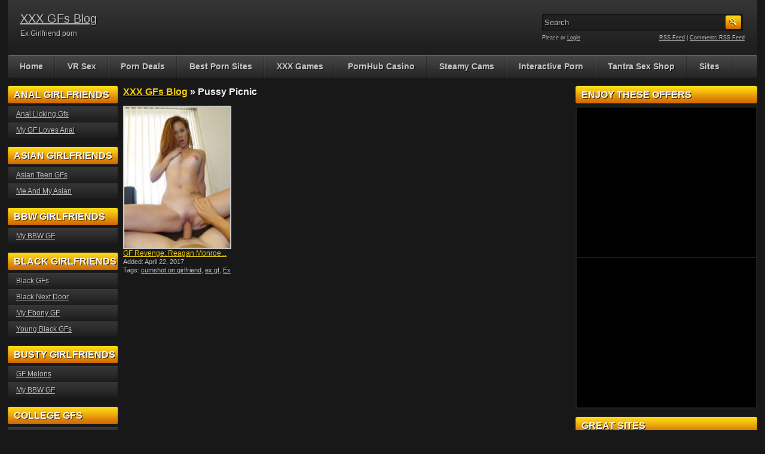

--- FILE ---
content_type: text/html; charset=UTF-8
request_url: http://www.xxxgfsblog.com/tag/pussy-picnic/
body_size: 40750
content:
<!DOCTYPE html PUBLIC "-//W3C//DTD XHTML 1.0 Transitional//EN" "http://www.w3.org/TR/xhtml1/DTD/xhtml1-transitional.dtd">
<html xmlns="http://www.w3.org/1999/xhtml" lang="en-US">

    <head>

        <title>  Pussy Picnic</title>
		<meta name="viewport" content="width=device-width, initial-scale=1">
        <meta http-equiv="content-type" content="text/html; charset=UTF-8" />
        <meta name="generator" content="WordPress 6.8.3" />
        <link href="http://www.xxxgfsblog.com/wp-content/themes/adultphoto-01-yellow-responsive/style.css" rel="stylesheet" type="text/css" />
        <link href="http://www.xxxgfsblog.com/wp-content/themes/adultphoto-01-yellow-responsive/mob-style.css" rel="stylesheet" type="text/css" />
        <link rel="alternate" type="application/rss+xml" title="XXX GFs Blog RSS Feed" href="https://www.xxxgfsblog.com/feed/" />
        <link rel="pingback" href="http://www.xxxgfsblog.com/xmlrpc.php" />
        
        <meta name='robots' content='max-image-preview:large' />
	<style>img:is([sizes="auto" i], [sizes^="auto," i]) { contain-intrinsic-size: 3000px 1500px }</style>
	<link rel="alternate" type="application/rss+xml" title="XXX GFs Blog &raquo; Pussy Picnic Tag Feed" href="https://www.xxxgfsblog.com/tag/pussy-picnic/feed/" />
<script type="text/javascript">
/* <![CDATA[ */
window._wpemojiSettings = {"baseUrl":"https:\/\/s.w.org\/images\/core\/emoji\/16.0.1\/72x72\/","ext":".png","svgUrl":"https:\/\/s.w.org\/images\/core\/emoji\/16.0.1\/svg\/","svgExt":".svg","source":{"concatemoji":"http:\/\/www.xxxgfsblog.com\/wp-includes\/js\/wp-emoji-release.min.js?ver=6.8.3"}};
/*! This file is auto-generated */
!function(s,n){var o,i,e;function c(e){try{var t={supportTests:e,timestamp:(new Date).valueOf()};sessionStorage.setItem(o,JSON.stringify(t))}catch(e){}}function p(e,t,n){e.clearRect(0,0,e.canvas.width,e.canvas.height),e.fillText(t,0,0);var t=new Uint32Array(e.getImageData(0,0,e.canvas.width,e.canvas.height).data),a=(e.clearRect(0,0,e.canvas.width,e.canvas.height),e.fillText(n,0,0),new Uint32Array(e.getImageData(0,0,e.canvas.width,e.canvas.height).data));return t.every(function(e,t){return e===a[t]})}function u(e,t){e.clearRect(0,0,e.canvas.width,e.canvas.height),e.fillText(t,0,0);for(var n=e.getImageData(16,16,1,1),a=0;a<n.data.length;a++)if(0!==n.data[a])return!1;return!0}function f(e,t,n,a){switch(t){case"flag":return n(e,"\ud83c\udff3\ufe0f\u200d\u26a7\ufe0f","\ud83c\udff3\ufe0f\u200b\u26a7\ufe0f")?!1:!n(e,"\ud83c\udde8\ud83c\uddf6","\ud83c\udde8\u200b\ud83c\uddf6")&&!n(e,"\ud83c\udff4\udb40\udc67\udb40\udc62\udb40\udc65\udb40\udc6e\udb40\udc67\udb40\udc7f","\ud83c\udff4\u200b\udb40\udc67\u200b\udb40\udc62\u200b\udb40\udc65\u200b\udb40\udc6e\u200b\udb40\udc67\u200b\udb40\udc7f");case"emoji":return!a(e,"\ud83e\udedf")}return!1}function g(e,t,n,a){var r="undefined"!=typeof WorkerGlobalScope&&self instanceof WorkerGlobalScope?new OffscreenCanvas(300,150):s.createElement("canvas"),o=r.getContext("2d",{willReadFrequently:!0}),i=(o.textBaseline="top",o.font="600 32px Arial",{});return e.forEach(function(e){i[e]=t(o,e,n,a)}),i}function t(e){var t=s.createElement("script");t.src=e,t.defer=!0,s.head.appendChild(t)}"undefined"!=typeof Promise&&(o="wpEmojiSettingsSupports",i=["flag","emoji"],n.supports={everything:!0,everythingExceptFlag:!0},e=new Promise(function(e){s.addEventListener("DOMContentLoaded",e,{once:!0})}),new Promise(function(t){var n=function(){try{var e=JSON.parse(sessionStorage.getItem(o));if("object"==typeof e&&"number"==typeof e.timestamp&&(new Date).valueOf()<e.timestamp+604800&&"object"==typeof e.supportTests)return e.supportTests}catch(e){}return null}();if(!n){if("undefined"!=typeof Worker&&"undefined"!=typeof OffscreenCanvas&&"undefined"!=typeof URL&&URL.createObjectURL&&"undefined"!=typeof Blob)try{var e="postMessage("+g.toString()+"("+[JSON.stringify(i),f.toString(),p.toString(),u.toString()].join(",")+"));",a=new Blob([e],{type:"text/javascript"}),r=new Worker(URL.createObjectURL(a),{name:"wpTestEmojiSupports"});return void(r.onmessage=function(e){c(n=e.data),r.terminate(),t(n)})}catch(e){}c(n=g(i,f,p,u))}t(n)}).then(function(e){for(var t in e)n.supports[t]=e[t],n.supports.everything=n.supports.everything&&n.supports[t],"flag"!==t&&(n.supports.everythingExceptFlag=n.supports.everythingExceptFlag&&n.supports[t]);n.supports.everythingExceptFlag=n.supports.everythingExceptFlag&&!n.supports.flag,n.DOMReady=!1,n.readyCallback=function(){n.DOMReady=!0}}).then(function(){return e}).then(function(){var e;n.supports.everything||(n.readyCallback(),(e=n.source||{}).concatemoji?t(e.concatemoji):e.wpemoji&&e.twemoji&&(t(e.twemoji),t(e.wpemoji)))}))}((window,document),window._wpemojiSettings);
/* ]]> */
</script>
<style id='wp-emoji-styles-inline-css' type='text/css'>

	img.wp-smiley, img.emoji {
		display: inline !important;
		border: none !important;
		box-shadow: none !important;
		height: 1em !important;
		width: 1em !important;
		margin: 0 0.07em !important;
		vertical-align: -0.1em !important;
		background: none !important;
		padding: 0 !important;
	}
</style>
<link rel='stylesheet' id='wp-block-library-css' href='http://www.xxxgfsblog.com/wp-includes/css/dist/block-library/style.min.css?ver=6.8.3' type='text/css' media='all' />
<style id='classic-theme-styles-inline-css' type='text/css'>
/*! This file is auto-generated */
.wp-block-button__link{color:#fff;background-color:#32373c;border-radius:9999px;box-shadow:none;text-decoration:none;padding:calc(.667em + 2px) calc(1.333em + 2px);font-size:1.125em}.wp-block-file__button{background:#32373c;color:#fff;text-decoration:none}
</style>
<style id='global-styles-inline-css' type='text/css'>
:root{--wp--preset--aspect-ratio--square: 1;--wp--preset--aspect-ratio--4-3: 4/3;--wp--preset--aspect-ratio--3-4: 3/4;--wp--preset--aspect-ratio--3-2: 3/2;--wp--preset--aspect-ratio--2-3: 2/3;--wp--preset--aspect-ratio--16-9: 16/9;--wp--preset--aspect-ratio--9-16: 9/16;--wp--preset--color--black: #000000;--wp--preset--color--cyan-bluish-gray: #abb8c3;--wp--preset--color--white: #ffffff;--wp--preset--color--pale-pink: #f78da7;--wp--preset--color--vivid-red: #cf2e2e;--wp--preset--color--luminous-vivid-orange: #ff6900;--wp--preset--color--luminous-vivid-amber: #fcb900;--wp--preset--color--light-green-cyan: #7bdcb5;--wp--preset--color--vivid-green-cyan: #00d084;--wp--preset--color--pale-cyan-blue: #8ed1fc;--wp--preset--color--vivid-cyan-blue: #0693e3;--wp--preset--color--vivid-purple: #9b51e0;--wp--preset--gradient--vivid-cyan-blue-to-vivid-purple: linear-gradient(135deg,rgba(6,147,227,1) 0%,rgb(155,81,224) 100%);--wp--preset--gradient--light-green-cyan-to-vivid-green-cyan: linear-gradient(135deg,rgb(122,220,180) 0%,rgb(0,208,130) 100%);--wp--preset--gradient--luminous-vivid-amber-to-luminous-vivid-orange: linear-gradient(135deg,rgba(252,185,0,1) 0%,rgba(255,105,0,1) 100%);--wp--preset--gradient--luminous-vivid-orange-to-vivid-red: linear-gradient(135deg,rgba(255,105,0,1) 0%,rgb(207,46,46) 100%);--wp--preset--gradient--very-light-gray-to-cyan-bluish-gray: linear-gradient(135deg,rgb(238,238,238) 0%,rgb(169,184,195) 100%);--wp--preset--gradient--cool-to-warm-spectrum: linear-gradient(135deg,rgb(74,234,220) 0%,rgb(151,120,209) 20%,rgb(207,42,186) 40%,rgb(238,44,130) 60%,rgb(251,105,98) 80%,rgb(254,248,76) 100%);--wp--preset--gradient--blush-light-purple: linear-gradient(135deg,rgb(255,206,236) 0%,rgb(152,150,240) 100%);--wp--preset--gradient--blush-bordeaux: linear-gradient(135deg,rgb(254,205,165) 0%,rgb(254,45,45) 50%,rgb(107,0,62) 100%);--wp--preset--gradient--luminous-dusk: linear-gradient(135deg,rgb(255,203,112) 0%,rgb(199,81,192) 50%,rgb(65,88,208) 100%);--wp--preset--gradient--pale-ocean: linear-gradient(135deg,rgb(255,245,203) 0%,rgb(182,227,212) 50%,rgb(51,167,181) 100%);--wp--preset--gradient--electric-grass: linear-gradient(135deg,rgb(202,248,128) 0%,rgb(113,206,126) 100%);--wp--preset--gradient--midnight: linear-gradient(135deg,rgb(2,3,129) 0%,rgb(40,116,252) 100%);--wp--preset--font-size--small: 13px;--wp--preset--font-size--medium: 20px;--wp--preset--font-size--large: 36px;--wp--preset--font-size--x-large: 42px;--wp--preset--spacing--20: 0.44rem;--wp--preset--spacing--30: 0.67rem;--wp--preset--spacing--40: 1rem;--wp--preset--spacing--50: 1.5rem;--wp--preset--spacing--60: 2.25rem;--wp--preset--spacing--70: 3.38rem;--wp--preset--spacing--80: 5.06rem;--wp--preset--shadow--natural: 6px 6px 9px rgba(0, 0, 0, 0.2);--wp--preset--shadow--deep: 12px 12px 50px rgba(0, 0, 0, 0.4);--wp--preset--shadow--sharp: 6px 6px 0px rgba(0, 0, 0, 0.2);--wp--preset--shadow--outlined: 6px 6px 0px -3px rgba(255, 255, 255, 1), 6px 6px rgba(0, 0, 0, 1);--wp--preset--shadow--crisp: 6px 6px 0px rgba(0, 0, 0, 1);}:where(.is-layout-flex){gap: 0.5em;}:where(.is-layout-grid){gap: 0.5em;}body .is-layout-flex{display: flex;}.is-layout-flex{flex-wrap: wrap;align-items: center;}.is-layout-flex > :is(*, div){margin: 0;}body .is-layout-grid{display: grid;}.is-layout-grid > :is(*, div){margin: 0;}:where(.wp-block-columns.is-layout-flex){gap: 2em;}:where(.wp-block-columns.is-layout-grid){gap: 2em;}:where(.wp-block-post-template.is-layout-flex){gap: 1.25em;}:where(.wp-block-post-template.is-layout-grid){gap: 1.25em;}.has-black-color{color: var(--wp--preset--color--black) !important;}.has-cyan-bluish-gray-color{color: var(--wp--preset--color--cyan-bluish-gray) !important;}.has-white-color{color: var(--wp--preset--color--white) !important;}.has-pale-pink-color{color: var(--wp--preset--color--pale-pink) !important;}.has-vivid-red-color{color: var(--wp--preset--color--vivid-red) !important;}.has-luminous-vivid-orange-color{color: var(--wp--preset--color--luminous-vivid-orange) !important;}.has-luminous-vivid-amber-color{color: var(--wp--preset--color--luminous-vivid-amber) !important;}.has-light-green-cyan-color{color: var(--wp--preset--color--light-green-cyan) !important;}.has-vivid-green-cyan-color{color: var(--wp--preset--color--vivid-green-cyan) !important;}.has-pale-cyan-blue-color{color: var(--wp--preset--color--pale-cyan-blue) !important;}.has-vivid-cyan-blue-color{color: var(--wp--preset--color--vivid-cyan-blue) !important;}.has-vivid-purple-color{color: var(--wp--preset--color--vivid-purple) !important;}.has-black-background-color{background-color: var(--wp--preset--color--black) !important;}.has-cyan-bluish-gray-background-color{background-color: var(--wp--preset--color--cyan-bluish-gray) !important;}.has-white-background-color{background-color: var(--wp--preset--color--white) !important;}.has-pale-pink-background-color{background-color: var(--wp--preset--color--pale-pink) !important;}.has-vivid-red-background-color{background-color: var(--wp--preset--color--vivid-red) !important;}.has-luminous-vivid-orange-background-color{background-color: var(--wp--preset--color--luminous-vivid-orange) !important;}.has-luminous-vivid-amber-background-color{background-color: var(--wp--preset--color--luminous-vivid-amber) !important;}.has-light-green-cyan-background-color{background-color: var(--wp--preset--color--light-green-cyan) !important;}.has-vivid-green-cyan-background-color{background-color: var(--wp--preset--color--vivid-green-cyan) !important;}.has-pale-cyan-blue-background-color{background-color: var(--wp--preset--color--pale-cyan-blue) !important;}.has-vivid-cyan-blue-background-color{background-color: var(--wp--preset--color--vivid-cyan-blue) !important;}.has-vivid-purple-background-color{background-color: var(--wp--preset--color--vivid-purple) !important;}.has-black-border-color{border-color: var(--wp--preset--color--black) !important;}.has-cyan-bluish-gray-border-color{border-color: var(--wp--preset--color--cyan-bluish-gray) !important;}.has-white-border-color{border-color: var(--wp--preset--color--white) !important;}.has-pale-pink-border-color{border-color: var(--wp--preset--color--pale-pink) !important;}.has-vivid-red-border-color{border-color: var(--wp--preset--color--vivid-red) !important;}.has-luminous-vivid-orange-border-color{border-color: var(--wp--preset--color--luminous-vivid-orange) !important;}.has-luminous-vivid-amber-border-color{border-color: var(--wp--preset--color--luminous-vivid-amber) !important;}.has-light-green-cyan-border-color{border-color: var(--wp--preset--color--light-green-cyan) !important;}.has-vivid-green-cyan-border-color{border-color: var(--wp--preset--color--vivid-green-cyan) !important;}.has-pale-cyan-blue-border-color{border-color: var(--wp--preset--color--pale-cyan-blue) !important;}.has-vivid-cyan-blue-border-color{border-color: var(--wp--preset--color--vivid-cyan-blue) !important;}.has-vivid-purple-border-color{border-color: var(--wp--preset--color--vivid-purple) !important;}.has-vivid-cyan-blue-to-vivid-purple-gradient-background{background: var(--wp--preset--gradient--vivid-cyan-blue-to-vivid-purple) !important;}.has-light-green-cyan-to-vivid-green-cyan-gradient-background{background: var(--wp--preset--gradient--light-green-cyan-to-vivid-green-cyan) !important;}.has-luminous-vivid-amber-to-luminous-vivid-orange-gradient-background{background: var(--wp--preset--gradient--luminous-vivid-amber-to-luminous-vivid-orange) !important;}.has-luminous-vivid-orange-to-vivid-red-gradient-background{background: var(--wp--preset--gradient--luminous-vivid-orange-to-vivid-red) !important;}.has-very-light-gray-to-cyan-bluish-gray-gradient-background{background: var(--wp--preset--gradient--very-light-gray-to-cyan-bluish-gray) !important;}.has-cool-to-warm-spectrum-gradient-background{background: var(--wp--preset--gradient--cool-to-warm-spectrum) !important;}.has-blush-light-purple-gradient-background{background: var(--wp--preset--gradient--blush-light-purple) !important;}.has-blush-bordeaux-gradient-background{background: var(--wp--preset--gradient--blush-bordeaux) !important;}.has-luminous-dusk-gradient-background{background: var(--wp--preset--gradient--luminous-dusk) !important;}.has-pale-ocean-gradient-background{background: var(--wp--preset--gradient--pale-ocean) !important;}.has-electric-grass-gradient-background{background: var(--wp--preset--gradient--electric-grass) !important;}.has-midnight-gradient-background{background: var(--wp--preset--gradient--midnight) !important;}.has-small-font-size{font-size: var(--wp--preset--font-size--small) !important;}.has-medium-font-size{font-size: var(--wp--preset--font-size--medium) !important;}.has-large-font-size{font-size: var(--wp--preset--font-size--large) !important;}.has-x-large-font-size{font-size: var(--wp--preset--font-size--x-large) !important;}
:where(.wp-block-post-template.is-layout-flex){gap: 1.25em;}:where(.wp-block-post-template.is-layout-grid){gap: 1.25em;}
:where(.wp-block-columns.is-layout-flex){gap: 2em;}:where(.wp-block-columns.is-layout-grid){gap: 2em;}
:root :where(.wp-block-pullquote){font-size: 1.5em;line-height: 1.6;}
</style>
<link rel="https://api.w.org/" href="https://www.xxxgfsblog.com/wp-json/" /><link rel="alternate" title="JSON" type="application/json" href="https://www.xxxgfsblog.com/wp-json/wp/v2/tags/491" /><link rel="EditURI" type="application/rsd+xml" title="RSD" href="https://www.xxxgfsblog.com/xmlrpc.php?rsd" />

<style type="text/css">.eafl-disclaimer-small{font-size:.8em}.eafl-disclaimer-smaller{font-size:.6em}</style>        
        <script type="text/javascript" src="http://ajax.googleapis.com/ajax/libs/jquery/1.8.0/jquery.min.js"></script>
		<script type="text/javascript" src="http://www.xxxgfsblog.com/wp-content/themes/adultphoto-01-yellow-responsive/js/javascript.js"></script>
        <script src="http://www.xxxgfsblog.com/wp-content/themes/adultphoto-01-yellow-responsive/js/jquery.tools.min.js" type="text/javascript"></script>

        <script src="http://www.xxxgfsblog.com/wp-content/themes/adultphoto-01-yellow-responsive/js/init.js" type="text/javascript"></script>
    </head>

    <body>

    
        <div class="header">
            
            <div class="info">
                
                                    
                    <h1><a href="http://www.xxxgfsblog.com" title="XXX GFs Blog">XXX GFs Blog</a></h1>
                    
                                    
                <p>Ex Girlfriend porn</p>
            
            </div>
            
            <div class="user-bar">
                
                <form method="post" action="https://www.xxxgfsblog.com/">
                    
                    <input type="text" class="search-form" name="s" onfocus="javascript: if(this.value == 'Search') this.value = '';" onblur="javascript: if(this.value == '') { this.value = 'Search';}" value="Search" />
                    <input type="submit" class="search-button" value="" />
                
                </form>
                
                <div class="clear"></div>
                
                <div class="user-login">
                    
                                        
                    Please  or <a href="https://www.xxxgfsblog.com/praetorian/?redirect_to=https%3A%2F%2Fwww.xxxgfsblog.com">Login</a>
                    
                                    
                </div>
                
                <div class="rss-feed"><a href="https://www.xxxgfsblog.com/feed/">RSS Feed</a> | <a href="https://www.xxxgfsblog.com/comments/feed/">Comments RSS Feed</a></div>
            
            </div>
    
        </div>
    
        <div class="navigation">
            <a id="nav-menu" class="nav-menu"></a>
            <ul id="hnav" class="topmenu nav-open"><li id="menu-item-6" class="menu-item menu-item-type-custom menu-item-object-custom menu-item-6"><a href="http://www.xxxgfsblog.com/">Home</a></li>
<li id="menu-item-2033" class="menu-item menu-item-type-custom menu-item-object-custom menu-item-2033"><a target="_blank" rel="nofollow" href="https://delivery.bb2020.info/40288">VR Sex</a></li>
<li id="menu-item-1799" class="menu-item menu-item-type-custom menu-item-object-custom menu-item-1799"><a target="_blank" href="http://www.porndeals4u.com/">Porn Deals</a></li>
<li id="menu-item-3244" class="menu-item menu-item-type-custom menu-item-object-custom menu-item-3244"><a target="_blank" href="https://www.pornlookout.com/" title="Porn Lookout: top porn site directory">Best Porn Sites</a></li>
<li id="menu-item-1760" class="menu-item menu-item-type-custom menu-item-object-custom menu-item-1760"><a target="_blank" rel="nofollow" href="http://www.nutaku.net/signup/landing/dragon-providence/dragon3/?ats=eyJhIjo3NjU3MywiYyI6NjY5NzAwMSwibiI6MSwicyI6MSwiZSI6MzY1LCJwIjoyfQ%3D%3D">XXX Games</a></li>
<li id="menu-item-1761" class="menu-item menu-item-type-custom menu-item-object-custom menu-item-1761"><a target="_blank" rel="nofollow" href="https://www.ph.casino/?affid=23368&#038;camp=xxxgfs">PornHub Casino</a></li>
<li id="menu-item-1769" class="menu-item menu-item-type-custom menu-item-object-custom menu-item-1769"><a target="_blank" href="http://www.steamycams.net/">Steamy Cams</a></li>
<li id="menu-item-28" class="menu-item menu-item-type-custom menu-item-object-custom menu-item-28"><a target="_blank" href="http://www.interactivepornclub.com/">Interactive Porn</a></li>
<li id="menu-item-31" class="menu-item menu-item-type-custom menu-item-object-custom menu-item-31"><a href="http://www.tantrasexshop.com/">Tantra Sex Shop</a></li>
<li id="menu-item-1767" class="menu-item menu-item-type-post_type menu-item-object-page menu-item-1767"><a href="https://www.xxxgfsblog.com/sites/">Sites</a></li>
</ul>            
        </div>
    
    <div class="main">
    
        <div class="content">
        
            <div class="posts">
    
                                
                    <h2 class="page-title"><a href="https://www.xxxgfsblog.com">XXX GFs Blog</a> &raquo; Pussy Picnic</h2>
                    
                                        
                
                    <div class="post" id="post-2833">
                        
                        <a href="https://www.xxxgfsblog.com/gf-revenge-reagan-monroe-pov-sex/" title="GF Revenge: Reagan Monroe POV sex"><img width="180" height="240" src="https://www.xxxgfsblog.com/wp-content/uploads/2017/04/reagan.pick9_-180x240.jpg" class="attachment-180x240 size-180x240 wp-post-image" alt="GF Revenge: Reagan Monroe POV sex" title="" decoding="async" /></a>
                        
                        <div class="link"><a href="https://www.xxxgfsblog.com/gf-revenge-reagan-monroe-pov-sex/">GF Revenge: Reagan Monroe...</a></div>
                        
                        <span>Added: April 22, 2017</span>
                        
                        <span>Tags: <a href="https://www.xxxgfsblog.com/tag/cumshot-on-girlfriend/" rel="tag">cumshot on girlfriend</a>, <a href="https://www.xxxgfsblog.com/tag/ex-gf/" rel="tag">ex gf</a>, <a href="https://www.xxxgfsblog.com/tag/ex-girlfriend/" rel="tag">Ex Girlfriend</a>, <a href="https://www.xxxgfsblog.com/tag/gf-gets-facial/" rel="tag">GF gets facial</a>, <a href="https://www.xxxgfsblog.com/tag/gf-picture-gallery/" rel="tag">GF picture gallery</a>, <a href="https://www.xxxgfsblog.com/tag/gf-porn/" rel="tag">GF porn</a>, <a href="https://www.xxxgfsblog.com/tag/gf-revenge/" rel="tag">GF Revenge</a>, <a href="https://www.xxxgfsblog.com/tag/gfrevenge/" rel="tag">GFrevenge</a>, <a href="https://www.xxxgfsblog.com/tag/ginger-girlfriend/" rel="tag">ginger girlfriend</a>, <a href="https://www.xxxgfsblog.com/tag/pov/" rel="tag">POV</a>, <a href="https://www.xxxgfsblog.com/tag/public-nudity/" rel="tag">public nudity</a>, <a href="https://www.xxxgfsblog.com/tag/pussy-picnic/" rel="tag">Pussy Picnic</a>, <a href="https://www.xxxgfsblog.com/tag/reagan-monroe/" rel="tag">Reagan Monroe</a>, <a href="https://www.xxxgfsblog.com/tag/redhead-girlfriend/" rel="tag">redhead girlfriend</a>, <a href="https://www.xxxgfsblog.com/tag/sex/" rel="tag">sex</a></span>
                    
                    </div>
                    
                                        
                    <div class="clear"></div>

                    <div class="paginator">
                    
                        
                    </div>
                    
                    <div class="clear"></div>
                    
                        
            </div>
            
                            <div class="sidebar">
                    
                    <h3>Anal Girlfriends</h3>
	<ul class='xoxo blogroll'>
<li><a href="http://join.anallickinggfs.com/track/MzIyNTUzLjIuMzA5LjUyMS4xNi4wLjAuMC4w" rel="nofollow" title="AnalLickingGfs.com">Anal Licking Gfs</a></li>
<li><a href="http://secure.mygflovesanal.com/track/NTk5NTozOjg/" rel="nofollow" title="MyGFLovesAnal.com">My GF Loves Anal</a></li>

	</ul>

<h3>Asian Girlfriends</h3>
	<ul class='xoxo blogroll'>
<li><a href="https://join.asianteengfs.com/track/MTM3NS4xLjkuMjUuMi4wLjAuMC4w" rel="nofollow" title="AsianTeenGFs.com">Asian Teen GFs</a></li>
<li><a href="http://secure.meandmyasian.com/track/NTk5NTozOjEx/" rel="nofollow" title="MeAndMyAsian.com">Me And My Asian</a></li>

	</ul>

<h3>BBW Girlfriends</h3>
	<ul class='xoxo blogroll'>
<li><a href="http://secure.mybbwgf.com/track/NTk5NTozOjQx/" rel="nofollow" title="MyBbwGF.com">My BBW GF</a></li>

	</ul>

<h3>Black Girlfriends</h3>
	<ul class='xoxo blogroll'>
<li><a href="http://www.blackgfs.com/main.htm?id=belnasty&#038;ad_id=links&#038;cmp=xxxgfsblog" rel="nofollow" title="BlackGFs.com">Black GFs</a></li>
<li><a href="https://join.blacknextdoor.com/track/MTM3NS4xLjcuMTIuMi4wLjAuMC4w" rel="nofollow" title="BlackNextDoor.com">Black Next Door</a></li>
<li><a href="http://secure.myebonygf.com/track/NTk5NTozOjM3/" rel="nofollow" title="MyEbonyGF.com">My Ebony GF</a></li>
<li><a href="http://www.youngblackgfs.com/?t=107312,2,173,0" rel="nofollow" title="YoungBlackGFs.com">Young Black GFs</a></li>

	</ul>

<h3>Busty Girlfriends</h3>
	<ul class='xoxo blogroll'>
<li><a href="http://secure.gfmelons.com/track/NTk5NTozOjc/" rel="nofollow" title="GfMelons.com">GF Melons</a></li>
<li><a href="http://secure.mybbwgf.com/track/NTk5NTozOjQx/" rel="nofollow" title="MyBbwGF.com">My BBW GF</a></li>

	</ul>

<h3>College GFs</h3>
	<ul class='xoxo blogroll'>
<li><a href="http://secure.collegerules.com/track/MTU3Mi4xLjkuMTMuMi4wLjAuMC4w" rel="nofollow" title="CollegeRules.com">College Rules</a></li>
<li><a href="http://refer.ccbill.com/cgi-bin/clicks.cgi?CA=934715-0012&#038;PA=2331665&#038;html=http://www.dormfuckparties.com/tour/?xs=no" rel="nofollow" title="DormFuckParties.com">Dorm Fuck Parties</a></li>

	</ul>

<h3>Emo Girlfriends</h3>
	<ul class='xoxo blogroll'>
<li><a href="http://myalternativegflink.com/track/NTk5NTozOjMz/" rel="nofollow" title="MyAlternativeGF.com">My Alternative GF</a></li>

	</ul>

<h3>Ex Girlfriends</h3>
	<ul class='xoxo blogroll'>
<li><a href="http://www.blackgfs.com/main.htm?id=belnasty&#038;ad_id=links&#038;cmp=xxxgfsblog" rel="nofollow" title="BlackGFs.com">Black GFs</a></li>
<li><a href="http://www.exgirlfriendsluts.com/?t=107312,2,137,0" rel="nofollow" title="ExGirlfriendSluts.com">Ex Girlfriend Sluts</a></li>
<li><a href="http://www.exgirlfriendsforfun.com/?t=107312,2,167,0" rel="nofollow" title="ExGirlfriendsForFun.com">Ex Girlfriends For Fun</a></li>
<li><a href="http://www.gfrevenge.com/main.htm?id=belnasty&#038;ad_id=links&#038;cmp=xxxgfsblog" rel="nofollow" title="GFrevenge.com">GF Revenge</a></li>
<li><a href="http://enter.iknowthatgirl.com/track/ODkwLjIuMTQuMjMuOC4wLjAuMC4w" rel="nofollow" title="IKnowThatGirl.com">I Know That Girl</a></li>
<li><a href="http://hc.mygf.com/track/MTU3Mi4xLjE1LjQ0LjIuMC4wLjAuMA" rel="nofollow" title="MyGF.com">My GF</a></li>
<li><a href="http://secure.mynngf.com/track/NTk5NTozOjQz/" rel="nofollow" title="MyNnGf.com">My NN GF</a></li>
<li><a href="http://www2.revengetv.com/track/Mzg5MDoxODox/" rel="nofollow" title="RevengeTV.com">Revenge TV</a></li>
<li><a href="http://join.shefuckedup.com/track/OTEzNDo3OjIx/" rel="nofollow" title="SheFuckedUp.com">She Fucked Up</a></li>
<li><a href="http://secure.submityourbitch.com/track/MTU3Mi4xLjExLjE5LjIuMC4wLjAuMA" rel="nofollow" title="SubmitYourBitch.com">Submit Your Bitch</a></li>
<li><a href="http://refer.ccbill.com/cgi-bin/clicks.cgi?CA=934715-0012&#038;PA=2331665&#038;html=http://www.tapedexes.com/tour/?xs=no" rel="nofollow" title="TapedExes.com">Taped Exes</a></li>
<li><a href="http://secure.thegfnetwork.com/track/NTk5NTozOjQ0/" rel="nofollow" title="TheGFNetwork.com">The GF Network</a></li>

	</ul>

<h3>GFs in Public</h3>
	<ul class='xoxo blogroll'>
<li><a href="https://join.dirtypublicnudity.com/track/MTM3NS4xLjEuMS4yLjAuMC4wLjA" rel="nofollow" title="DirtyPublicNudity.com">Dirty Public Nudity</a></li>

	</ul>

<h3>Hardcore GFs</h3>
	<ul class='xoxo blogroll'>
<li><a href="http://join.abusedgf.com/track/MzIyNTUzLjIuMjMwLjM4MC4xNi4wLjAuMC4w" rel="nofollow" title="AbusedGF.com">Abused GF</a></li>
<li><a href="https://join.asianteengfs.com/track/MTM3NS4xLjkuMjUuMi4wLjAuMC4w" rel="nofollow" title="AsianTeenGFs.com">Asian Teen GFs</a></li>
<li><a href="http://www.blackgfs.com/main.htm?id=belnasty&#038;ad_id=links&#038;cmp=xxxgfsblog" rel="nofollow" title="BlackGFs.com">Black GFs</a></li>
<li><a href="https://join.blacknextdoor.com/track/MTM3NS4xLjcuMTIuMi4wLjAuMC4w" rel="nofollow" title="BlackNextDoor.com">Black Next Door</a></li>
<li><a href="http://secure.chatrevenge.com/track/NTk5NTozOjIwMg/" rel="nofollow" title="ChatRevenge.com">Chat Revenge</a></li>
<li><a href="http://secure.collegerules.com/track/MTU3Mi4xLjkuMTMuMi4wLjAuMC4w" rel="nofollow" title="CollegeRules.com">College Rules</a></li>
<li><a href="http://refer.ccbill.com/cgi-bin/clicks.cgi?CA=934715-0012&#038;PA=2331665&#038;html=http://www.dormfuckparties.com/tour/?xs=no" rel="nofollow" title="DormFuckParties.com">Dorm Fuck Parties</a></li>
<li><a href="https://join.enjoygfpass.com/track/MTM3NS4xLjExLjMxLjIuMC4wLjAuMA" rel="nofollow" title="EnjoyGFPass.com">Enjoy GF Pass</a></li>
<li><a href="http://www.exgirlfriendsluts.com/?t=107312,2,137,0" rel="nofollow" title="ExGirlfriendSluts.com">Ex Girlfriend Sluts</a></li>
<li><a href="http://www.exgirlfriendsforfun.com/?t=107312,2,167,0" rel="nofollow" title="ExGirlfriendsForFun.com">Ex Girlfriends For Fun</a></li>
<li><a href="http://join.exposedrussiangfs.com/track/MzIyNTUzLjIuMjkzLjQ5NS4xNi4wLjAuMC4w" rel="nofollow" title="ExposedRussianGFs.com">Exposed Russian GFs</a></li>
<li><a href="http://www.freeamateurpassport.com/?t=107312,2,102,0" rel="nofollow" title="FreeAmateurPassport.com">Free Amateur Passport</a></li>
<li><a href="http://join.fuckedhardgfs.com/track/Mjk1LjI2LjE5LjE5LjE0LjAuMC4wLjA" rel="nofollow" title="FuckedHardGFs.com">Fucked Hard GFs</a></li>
<li><a href="http://www.gfrevenge.com/main.htm?id=belnasty&#038;ad_id=links&#038;cmp=xxxgfsblog" rel="nofollow" title="GFrevenge.com">GF Revenge</a></li>
<li><a href="http://secure.girlfriendorgasms.com/track/NTk5NTozOjE0/" rel="nofollow" title="GirlfriendOrgasms.com">Girlfriend Orgasms</a></li>
<li><a href="http://join.ibuygfs.com/track/MzIyNTUzLjIuMjk0LjQ5Ni4xNi4wLjAuMC4w" rel="nofollow" title="IBuyGFs.com">I Buy GFs</a></li>
<li><a href="http://enter.iknowthatgirl.com/track/ODkwLjIuMTQuMjMuOC4wLjAuMC4w" rel="nofollow" title="IKnowThatGirl.com">I Know That Girl</a></li>
<li><a href="http://secure.jizzonmygf.com/track/NTk5NTozOjI/" rel="nofollow" title="JizzOnMyGF.com">Jizz On My GF</a></li>
<li><a href="http://join.juicygirlfriends.com/track/MTM3NS4xLjguMjIuMi4wLjAuMC4w" rel="nofollow" title="JuicyGirlfriends.com">Juicy Girlfriends</a></li>
<li><a href="http://join.lmaogfs.com/track/MzIyNTUzLjIuMjgzLjQ4MS4xNi4wLjAuMC4w" rel="nofollow" title="LMAOGFs.com">LMAO GFs</a></li>
<li><a href="http://www2.lol-lesbians.com/track/Mzg5MDoxODoxMA/" rel="nofollow" title="LOL-Lesbians.com">LOL Lesbians</a></li>
<li><a href="http://secure.meandmyasian.com/track/NTk5NTozOjEx/" rel="nofollow" title="MeAndMyAsian.com">Me And My Asian</a></li>
<li><a href="http://myalternativegflink.com/track/NTk5NTozOjMz/" rel="nofollow" title="MyAlternativeGF.com">My Alternative GF</a></li>
<li><a href="http://secure.mybbwgf.com/track/NTk5NTozOjQx/" rel="nofollow" title="MyBbwGF.com">My BBW GF</a></li>
<li><a href="http://secure.myebonygf.com/track/NTk5NTozOjM3/" rel="nofollow" title="MyEbonyGF.com">My Ebony GF</a></li>
<li><a href="http://hc.mygf.com/track/MTU3Mi4xLjE1LjQ0LjIuMC4wLjAuMA" rel="nofollow" title="MyGF.com">My GF</a></li>
<li><a href="http://secure.mygflovesanal.com/track/NTk5NTozOjg/" rel="nofollow" title="MyGFLovesAnal.com">My GF Loves Anal</a></li>
<li><a href="http://secure.mylesbogf.com/track/NTk5NTozOjQy/" rel="nofollow" title="MyLesboGF.com">My Lesbo GF</a></li>
<li><a href="http://secure.mypovgf.com/track/NTk5NTozOjM0/" rel="nofollow" title="MyPovGF.com">My POV GF</a></li>
<li><a href="http://secure.oralgirlfriends.com/track/NTk5NTozOjEz/" rel="nofollow" title="OralGirlfriends.com">Oral Girlfriends</a></li>
<li><a href="http://www2.pawnyoursextape.com/track/Mzg5MDoxODo1/" rel="nofollow" title="PawnYourSexTape.com">Pawn Your SexTape</a></li>
<li><a href="http://join.premiumgfs.com/track/MzIyNTUzLjIuMjIyLjMzOC4xNi4wLjAuMC4w" rel="nofollow" title="PremiumGFS.com">Premium GFS</a></li>
<li><a href="http://www2.revengetv.com/track/Mzg5MDoxODox/" rel="nofollow" title="RevengeTV.com">Revenge TV</a></li>
<li><a href="http://refer.ccbill.com/cgi-bin/clicks.cgi?CA=934715-0012&#038;PA=2331665&#038;html=http://www.sharedgirlfriends.com/tour/?xs=no" rel="nofollow" title="SharedGirlfriends.com">Shared Girlfriends</a></li>
<li><a href="http://join.shefuckedup.com/track/OTEzNDo3OjIx/" rel="nofollow" title="SheFuckedUp.com">She Fucked Up</a></li>
<li><a href="http://www.snapleaks.com/main.htm?id=belnasty&#038;cmp=xxxgfsblog&#038;ad_id=links" rel="nofollow" title="SnapLeaks.com">Snap Leaks</a></li>
<li><a href="http://secure.submityourbitch.com/track/MTU3Mi4xLjExLjE5LjIuMC4wLjAuMA" rel="nofollow" title="SubmitYourBitch.com">Submit Your Bitch</a></li>
<li><a href="http://secure.thegfnetwork.com/track/NTk5NTozOjQ0/" rel="nofollow" title="TheGFNetwork.com">The GF Network</a></li>
<li><a href="http://www.unlockedcams.com/?t=107312,2,172,0" rel="nofollow" title="UnlockedCams.com">Unlocked Cams</a></li>
<li><a href="http://www.unlockedprofiles.com/?t=107312,2,138,0" rel="nofollow" title="UnlockedProfiles.com">Unlocked Profiles</a></li>
<li><a href="http://secure.watchmygf.com/track/NTk5NTozOjE/" rel="nofollow" title="WatchMyGF.com">Watch My GF</a></li>
<li><a href="http://www.youngblackgfs.com/?t=107312,2,173,0" rel="nofollow" title="YoungBlackGFs.com">Young Black GFs</a></li>
<li><a href="http://www2.yourgirlfriends.com/track/Mzg5MDoxODo3/" rel="nofollow" title="YourGirlfriends.com">Your Girlfriends</a></li>

	</ul>

<h3>Latina GFs</h3>
	<ul class='xoxo blogroll'>
<li><a href="http://secure.meandmylatina.com/track/NTk5NTozOjM2/" rel="nofollow" title="MeAndMyLatina.com">Me and My Latina</a></li>

	</ul>

<h3>Lesbian GFs</h3>
	<ul class='xoxo blogroll'>
<li><a href="http://www2.lol-lesbians.com/track/Mzg5MDoxODoxMA/" rel="nofollow" title="LOL-Lesbians.com">LOL Lesbians</a></li>
<li><a href="http://secure.mylesbogf.com/track/NTk5NTozOjQy/" rel="nofollow" title="MyLesboGF.com">My Lesbo GF</a></li>

	</ul>

<h3>Masturbating GFs</h3>
	<ul class='xoxo blogroll'>
<li><a href="http://secure.girlfriendorgasms.com/track/NTk5NTozOjE0/" rel="nofollow" title="GirlfriendOrgasms.com">Girlfriend Orgasms</a></li>

	</ul>

<h3>Non Nude GFs</h3>
	<ul class='xoxo blogroll'>
<li><a href="http://secure.mynngf.com/track/NTk5NTozOjQz/" rel="nofollow" title="MyNnGf.com">My NN GF</a></li>

	</ul>

<h3>Teen Girlfriends</h3>
	<ul class='xoxo blogroll'>
<li><a href="http://secure.girlfriendorgasms.com/track/NTk5NTozOjE0/" rel="nofollow" title="GirlfriendOrgasms.com">Girlfriend Orgasms</a></li>
<li><a href="http://join.instagirlfriends.com/track/MzIyNTUzLjIuMjkxLjQ5MS4xNi4wLjAuMC4w" rel="nofollow" title="InstaGirlfriends.com">Insta Girlfriends</a></li>
<li><a href="http://secure.mybbwgf.com/track/NTk5NTozOjQx/" rel="nofollow" title="MyBbwGF.com">My BBW GF</a></li>
<li><a href="http://secure.mygflovesanal.com/track/NTk5NTozOjg/" rel="nofollow" title="MyGFLovesAnal.com">My GF Loves Anal</a></li>
<li><a href="http://secure.mylesbogf.com/track/NTk5NTozOjQy/" rel="nofollow" title="MyLesboGF.com">My Lesbo GF</a></li>
<li><a href="http://secure.oralgirlfriends.com/track/NTk5NTozOjEz/" rel="nofollow" title="OralGirlfriends.com">Oral Girlfriends</a></li>
<li><a href="http://join.premiumgfs.com/track/MzIyNTUzLjIuMjIyLjMzOC4xNi4wLjAuMC4w" rel="nofollow" title="PremiumGFS.com">Premium GFS</a></li>
<li><a href="http://secure.watchmygf.com/track/NTk5NTozOjE/" rel="nofollow" title="WatchMyGF.com">Watch My GF</a></li>
<li><a href="http://www.youngblackgfs.com/?t=107312,2,173,0" rel="nofollow" title="YoungBlackGFs.com">Young Black GFs</a></li>

	</ul>

                    
                    <div class="clear"></div>
            
                </div>
        
        </div>
        
                    <div class="adsbar">
                
                <!--Right sidebar 300x250 banners block, remove if not used-->
            
                                <h3>Enjoy These Offers</h3>
                
                <div class="ad300x250 adfirst">
                
                <center><ins data-revive-zoneid="48" data-revive-ct0="{clickurl_enc}" data-revive-block="1" data-revive-blockcampaign="1" data-revive-id="c3b793dcc87a243ebf445643e6995248"></ins>
<script async src="//www.topadserver.com/openx/www/delivery/asyncjs.php"></script></center>    
            
                </div>
            
                <div class="ad300x250">
                
                <center><ins data-revive-zoneid="48" data-revive-ct0="{clickurl_enc}" data-revive-block="1" data-revive-blockcampaign="1" data-revive-id="c3b793dcc87a243ebf445643e6995248"></ins>
<script async src="//www.topadserver.com/openx/www/delivery/asyncjs.php"></script></center>                        
            
                </div>
                
                <!--End of banners block, don't remove anything after this line-->
                
                <h3>Great Sites</h3><div class="textwidget custom-html-widget"><br /><b><a href="http://www.sexualflings.com/" target="_blank" title="sex hookups and dating">Sexual Flings</a></b>
<br /><br />
<b><a href="https://www.virtualpornclub.com" target="_blank" title="VR sex club">Virtual Reality Porn</a></b>
<br /><br /></div><h3>Categories</h3>
			<ul>
					<li class="cat-item cat-item-2"><a href="https://www.xxxgfsblog.com/category/gf-pictures/">GF Pictures</a>
</li>
	<li class="cat-item cat-item-564"><a href="https://www.xxxgfsblog.com/category/gf-videos/">GF Videos</a>
</li>
			</ul>

						<div class="textwidget"><center><br><br><ins data-revive-zoneid="20" data-revive-ct0="{clickurl_enc}" data-revive-block="1" data-revive-blockcampaign="1" data-revive-id="c3b793dcc87a243ebf445643e6995248"></ins>
<script async src="//www.topadserver.com/openx/www/delivery/asyncjs.php"></script>
<br><br>
</center></div>
		<div class="textwidget custom-html-widget"><center><script src="https://www.lcwfab1.com/?number=4&cols=1&rows=4&verticalSpace=5px&horizontalSpace=5px&containerAlignment=center&iframeWidth=280px&infoWritePos=after&infoPos=outside&infoBackgroundColor=transparent&infoTextColor=%23000000&fontFamily=Arial&fontSize=14px&showName=1&showGender=1&showAge=1&showOnline=true&background=transparent&ratio=1.3333&AuxiliaryCSS=.cw-thumbnail-ctn%7B%0A%20%20%20%20border-radius%3A%205px%3B%0A%7D%0A.cw-thumbnail-border%3Ahover%7B%0A%20%20%20%20background%3A%20green%3B%0A%7D%0A.cw-thumbnail-border%7B%0A%20%20%20%20padding%3A%201px%3B%0A%20%20%20%20background%3A%20white%3B%0A%20%20%20%20border-radius%3A%205px%3B%0A%20%20%20%20transition%3A%20background%200.3s%3B%0A%7D%0A&type=script&token=2e44c3a0-cc18-11e8-80c9-9fe6d2c9cb55"></script><img src="https://t.frtyi.com/twqcouju0y?aff_id=313&offer_id=5742&file_id=323197" width="1" height="1" />
</center></div>                    
                <div class="clear"></div>

            </div>
        
        <div class="clear"></div>
        
    </div>
    
        <div class="footer">
            
            <div class="footer-links">
                
                <p>XXXGFsBlog.com © Copyright 2018<br>
Disclaimer: This site has a zero-tolerance policy against illegal pornography. Free porn videos and photos are provided by 3rd parties. We take no responsibility for the content <br /> on any website which we link to, please use your own discretion while surfing the links.<br>
XXX GFs Blog is a great free mobile friendly site if you like photos of sexy, nude and hardcore girlfriends. Enjoy the pictures of these hot amateurs in our many updates.</p>          
            </div>
    
        </div>
        
        <script type="speculationrules">
{"prefetch":[{"source":"document","where":{"and":[{"href_matches":"\/*"},{"not":{"href_matches":["\/wp-*.php","\/wp-admin\/*","\/wp-content\/uploads\/*","\/wp-content\/*","\/wp-content\/plugins\/*","\/wp-content\/themes\/adultphoto-01-yellow-responsive\/*","\/*\\?(.+)"]}},{"not":{"selector_matches":"a[rel~=\"nofollow\"]"}},{"not":{"selector_matches":".no-prefetch, .no-prefetch a"}}]},"eagerness":"conservative"}]}
</script>
<script src="https://www.lcwfabt1.com/im_freecams?providers=mfc&genders=f%2Cff&skin=1&containerAlignment=center&cols=4&rows=1&number=4&background=transparent&useFeed=1&animateFeed=1&smoothAnimation=1&ratio=1&verticalSpace=10px&horizontalSpace=10px&colorFilter=0&colorFilterStrength=0&AuxiliaryCSS=%0A&token=bce44090-9291-11ea-8720-dfb054a1fe16"></script>		<!-- Start of StatCounter Code -->
		<script>
			<!--
			var sc_project=7875479;
			var sc_security="abdf41da";
			var sc_invisible=1;
		</script>
        <script type="text/javascript" src="https://www.statcounter.com/counter/counter.js" async></script>
		<noscript><div class="statcounter"><a title="web analytics" href="https://statcounter.com/"><img class="statcounter" src="https://c.statcounter.com/7875479/0/abdf41da/1/" alt="web analytics" /></a></div></noscript>
		<!-- End of StatCounter Code -->
		<script type="text/javascript" id="eafl-public-js-extra">
/* <![CDATA[ */
var eafl_public = {"home_url":"https:\/\/www.xxxgfsblog.com\/","ajax_url":"https:\/\/www.xxxgfsblog.com\/wp-admin\/admin-ajax.php","nonce":"15816f601b"};
/* ]]> */
</script>
<script type="text/javascript" src="http://www.xxxgfsblog.com/wp-content/plugins/easy-affiliate-links/dist/public.js?ver=3.7.5" id="eafl-public-js"></script>

    </body>

</html>


--- FILE ---
content_type: text/css
request_url: http://www.xxxgfsblog.com/wp-content/themes/adultphoto-01-yellow-responsive/mob-style.css
body_size: 8258
content:
.nav-menu{
	display:none;
}
.clear{
	clear:both;
}
img{
		width:auto !important;
		max-width:100% !important;
		height:auto;
		box-sizing:border-box;
	}
.single-post .attachment-image{
		max-width:100% !important;
		width:100% !important;
		height:auto;
		box-sizing:border-box;
	}
iframe{
max-width:100% !important;
}
	.video-container { position: relative; padding-bottom: 56.25%; height: 0; overflow: hidden; }
.video-container iframe, .video-container object, .video-container embed, .video-container video { position: absolute; top: 0; left: 0; width: 100%; height: 100%;}
.adsbar .ad300x250 iframe{
	max-width:100%;
	text-align:center;
	margin:0 auto 0 auto;
	display:block;
}
.paginator {
    max-width: 700px;
	width:100%;
    margin: 20px 25px;
}
.adsbar .tagcloud{
width:100%;
box-sizing:border-box;
}
.navigation{
		margin-top:0px;
		background: #272727 url(images/menu-bg.png) no-repeat left top;
		height:auto;
		min-height:38px;
	}
@media screen and (max-width:1274px) {
	.content{
		width:75%;
		box-sizing:border-box;
	}
	.adsbar{
		width:24.5%;
		margin-left:0.5%;
		box-sizing:border-box;
	}
	.posts{
		width:80%;
		box-sizing:border-box;
		margin:14px 0 10px 0;
	}
	.sidebar{
		width:19.5%;
		margin-right:0.5%;
		box-sizing:border-box;
	}
	.posts .post{
		width:23%;
		margin:0 1% 20px 1%;
		height:auto;
	}
	.posts .post a img{
		width:100%;
		height:auto;
		max-width:180px;
	}
	.main, .navigation{
		width:100%;
		box-sizing:border-box;
		clear:both;
	}
	.header{
		width:100%;
		box-sizing:border-box;
		height:auto;
		min-height:92px;
	}
	.navigation{
		margin-top:0px;
		background: #272727 url(images/menu-bg.png) no-repeat left top;
		height:auto;
		min-height:38px;
	}
	.footer{
		width:100%;
		box-sizing:border-box;
		height:auto;
		min-height:92px;
	}
	.footer .footer-links{
		width:100%;
		box-sizing:border-box;
		margin:0;
		padding:20px;
		float:none;
	}
	.adsbar .ad300x250{
		width:100%;
		height:auto;
		box-sizing:border-box;
	}
	.adsbar .ad300x250 img{
		width:100%;
		height:auto;
		max-width:320px;
	}
	.adsbar h3{
		display:block;
		width:100%;
		box-sizing:border-box;
		height:auto;
		background-image:none;
		background-color:#EDAC0D;
		border-top:1px solid #FFF521;
		border-bottom:1px solid #868600;
		margin-bottom:0px;
		text-indent:0px;
		padding:5px;
		line-height:1.2em;
		font-size:1.2em;
	}
	.adsbar ul li{
		display:block;
		width:100%;
		box-sizing:border-box;
		background-color:#323232;
		border-top:1px solid #3C3C40;
		border-bottom:1px solid #181718;
		background-image:none;
		padding:5px;
		line-height:1.2em;
		font-size:1em;
		text-indent:0px;
	}
	.sidebar h3{
		width:100%;
		box-sizing:border-box;
		display:block;
		height:auto;
		background-image:none;
		background-color:#EDAC0D;
		border-top:1px solid #FFF521;
		border-bottom:1px solid #868600;
		margin-bottom:0px;
		text-indent:0px;
		padding:5px;
		line-height:1.2em;
		font-size:1.2em;
	}
	.sidebar ul li{
		display:block;
		width:100%;
		box-sizing:border-box;
		background-color:#323232;
		border-top:1px solid #3C3C40;
		border-bottom:1px solid #181718;
		background-image:none;
		padding:5px;
		line-height:1.2em;
		font-size:1em;
		text-indent:0px;
}
	.sidebar .searchform div{
		width:100%;
		box-sizing:border-box;
	}
	.posts .post .link{
		width:100%;
		box-sizing:border-box;
		display:block;
	}
	.clear{
		clear:both;
	}
	.sidebar .searchform #s{
		width:80%;
		box-sizing:border-box;
		max-width:128px;
	}
	.searchform div #searchsubmit{
		width:20%;
		box-sizing:border-box;
	}
	.single-post p{
		width:auto;
	}
	.post-comments{
		width:100%;
		box-sizing:border-box;
	}
	img.size-auto,
img.size-full,
img.size-large,
img.size-medium,
.attachment img {
	max-width: 100%;
	height: auto;
}
.alignleft,
img.alignleft {
	display: inline;
	float: left;
	margin-right: 14px;
	margin-top: 4px;
}
.alignright,
img.alignright {
	display: inline;
	float: right;
	margin-left: 14px;
	margin-top: 4px;
}
.aligncenter,
img.aligncenter {
	clear: both;
	display: block;
	margin-left: auto;
	margin-right: auto;
}
img.alignleft,
img.alignright,
img.aligncenter {
	margin-bottom: 12px;
}
img{
	box-sizing:border-box;
}
.comment-list li{
	width:auto;
	box-sizing:border-box;
}
.comment-list{
	width:auto;
}
.comment-list p{
	width:auto;
}
}
@media screen and (max-width:960px) {
	.posts{
		width:70%;
		box-sizing:border-box;
		margin:14px 0 10px 0;
	}
	.sidebar{
		width:29.5%;
		margin-right:0.5%;
		box-sizing:border-box;
	}
	.posts .post{
		width:48%;
		margin:0 1% 20px 1%;
		height:auto;
		text-align:center;
	}
	.posts .post span{
		text-align:center;
		width:100%;
		box-sizing:border-box;
	}
	.posts .post a img{
		margin:0 auto;
		display:block;
	}
}
@media screen and (max-width:769px) {
	.content{
		width:100%;
		box-sizing:border-box;
		float:none;
	}
	.adsbar{
		width:100%;
		margin-left:0%;
		box-sizing:border-box;
		float:none;
	}
	.posts{
		width:100%;
		box-sizing:border-box;
		margin:14px 0 10px 0;
		float:none;
	}
	.sidebar{
		width:100%;
		margin-right:0%;
		box-sizing:border-box;
		float:none;
	}
	.posts .post{
		width:23%;
		margin:0 1% 20px 1%;
		height:auto;
	}
	.sidebar ul li a{
		display:block;
	}
	.sidebar ul li:hover{
		background-color:#585858;
	}
	.adsbar ul li a{
		display:block;
	}
	.adsbar ul li:hover{
		background-color:#585858;
	}
	.adsbar .ad300x250 img{
		display:block;
		margin:0 auto 0 auto;
		padding:10px 0 10px 0;
		box-sizing:border-box;
	}
	.adsbar h3{
		margin-top:0px;
	}
	.header .info{
		width:98%;
		margin:0 auto 10px auto;
		float:none;
		text-align:center;
		padding:10px;
		box-sizing:border-box;
	}
	.header .user-bar{
		width:98%;
		margin:0 auto 0 auto;
		float:none;
		text-align:center;
	}	
	.header .user-bar form{
		width:100%;
		max-width:336px;
		display:block;
		box-sizing:border-box;
		height:auto;
		margin:0 auto 0 auto;
		padding:10px 0 10px 0;
	}
	.header .user-bar form .search-form{
		max-width:300px;
		width:100%;
		box-sizing:border-box;
	}
	.header .user-bar form .search-button{
	}
	.header .user-bar .user-login{
		float:none;
		width:100%;
		text-align:center;
		box-sizing:border-box;
		padding:10px 0 10px 0;
	}
	.header .user-bar .rss-feed{
		float:none;
		width:100%;
		margin:0 auto 0 auto;
		padding:10px 0 10px 0;
		box-sizing:border-box;
		text-align:center;
	}
	.header{
		background: #1E1D1E url(images/header-bg.png) repeat-x left top;
	}
	.nav-menu {
		color:#333333;
		display:block;
		cursor:pointer;
		font-size:1.5em;
		background:url(images/navmenubg1.png) no-repeat top center;
		width:27px;
		height:28px;
		z-index:8;
		position:absolute;
		right:5px;
		top:5px;
		box-sizing:border-box;
	}
	.nav-menu:hover {
		background:url(images/navmenubg1.png) no-repeat bottom center;
	}
	.topmenu {
		display:none !important;
		border:none;
	}
	.nav-open {
		float:left;
		width:100%;
		display:block !important;
		background: rgba(39, 39, 39, 1) url(images/menu-bg.png) no-repeat left top;
		border-bottom:1px solid #797979;
		position:relative;
		z-index:5;
	}
	.nav-open li{
		width:100%;
		border-bottom:1px solid #404040;
		padding:0px !important;
		height:auto !important;
		line-height:1.3em !important;
		font-size:1em;
	}
	.nav-open li a{
		display:block;
		padding:10px;
		box-sizing:border-box;
	}
	.nav-open li a:hover{
		background-color:rgba(58,58,58,0.7);
	}
	.navigation{
		position:relative;
	}
	.paginator{
		width:100%;
		box-sizing:border-box;
		margin:0 auto 0 auto;
		max-width:700px;
	}
	.post-comments .comment-link{
		float:none;
		display:block;
	}
	.post-comments .total-comments{
		float:none;
		padding-bottom:10px;
	}
	.main{
		width:98%;
		margin:0 auto 0 auto;
		box-sizing:border-box;
		overflow:hidden;
	}
}
@media screen and (max-width:560px) {
	.posts .post{
		width:48%;
	}
}
@media screen and (max-width:360px) {
	.posts .post{
		width:98%;
	}
}